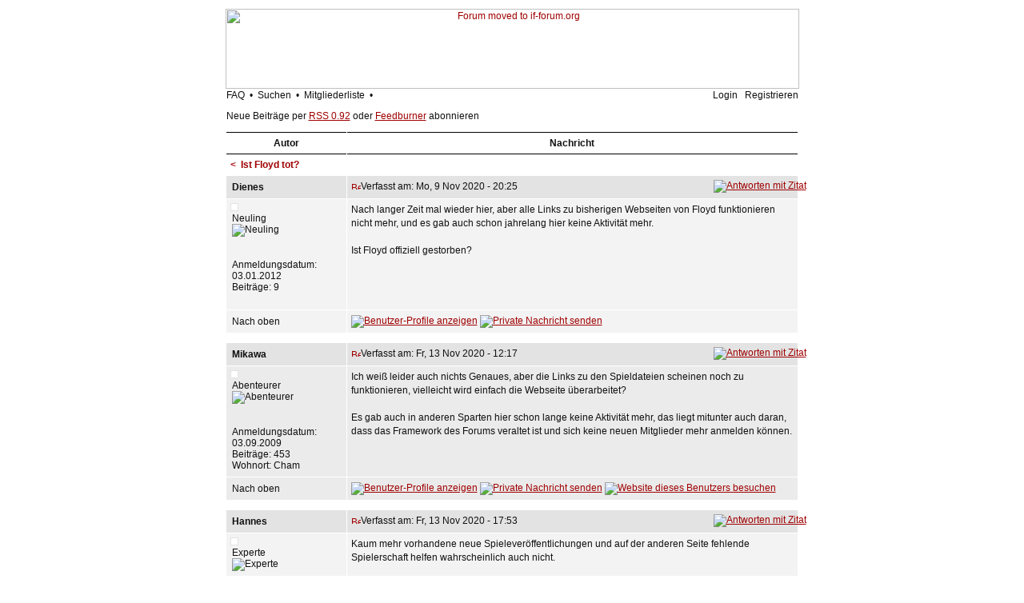

--- FILE ---
content_type: text/html
request_url: http://forum.ifzentrale.de/viewtopic.php?t=1456&start=0&postdays=0&postorder=asc&highlight=&sid=c849a1ff59207b2b054dd1d3ce76f527
body_size: 7378
content:
<!DOCTYPE HTML PUBLIC "-//W3C//DTD HTML 4.01 Transitional//EN">
<html dir="ltr">
<head>
<meta http-equiv="Content-Type" content="text/html; charset=iso-8859-1">
<meta http-equiv="Content-Style-Type" content="text/css">
<link rel="icon" href="/favicon.ico">
<link rel="alternate" type="application/rss+xml" title="if-de :: Forum Feed" href="http://feeds.feedburner.com/ifde" />
<meta name="robots" content="index, follow">
<meta name="description" lang="de" content="Forum für Textadventures und Interactive Fiction">
<meta name="keywords" lang="de" content="Textadventure, Textabenteuer, Interactive Fiction, Interaktive Belletristik, Infocom, Magnetic Scrolls, Weltenschmiede">



<link rel="top" href="./index.php?sid=25918729981789cc909ad0869618f1e1" title="if-de :: Forum Foren-Übersicht" />
<link rel="search" href="./search.php?sid=25918729981789cc909ad0869618f1e1" title="Suchen" />
<link rel="help" href="./faq.php?sid=25918729981789cc909ad0869618f1e1" title="FAQ" />
<link rel="author" href="./memberlist.php?sid=25918729981789cc909ad0869618f1e1" title="Mitgliederliste" />
<link rel="prev" href="viewtopic.php?t=1456&amp;view=previous&amp;sid=25918729981789cc909ad0869618f1e1" title="Vorheriges Thema anzeigen" />
<link rel="next" href="viewtopic.php?t=1456&amp;view=next&amp;sid=25918729981789cc909ad0869618f1e1" title="Nächstes Thema anzeigen" />
<link rel="up" href="viewforum.php?f=8&amp;sid=25918729981789cc909ad0869618f1e1" title="Floyd" />
<link rel="chapter forum" href="viewforum.php?f=1&amp;sid=25918729981789cc909ad0869618f1e1" title="Stammtisch" />
<link rel="chapter forum" href="viewforum.php?f=3&amp;sid=25918729981789cc909ad0869618f1e1" title="Player's Pub" />
<link rel="chapter forum" href="viewforum.php?f=4&amp;sid=25918729981789cc909ad0869618f1e1" title="T.A.G." />
<link rel="chapter forum" href="viewforum.php?f=2&amp;sid=25918729981789cc909ad0869618f1e1" title="Inform & Glulx" />
<link rel="chapter forum" href="viewforum.php?f=10&amp;sid=25918729981789cc909ad0869618f1e1" title="TADS 3" />
<link rel="chapter forum" href="viewforum.php?f=8&amp;sid=25918729981789cc909ad0869618f1e1" title="Floyd" />
<link rel="chapter forum" href="viewforum.php?f=7&amp;sid=25918729981789cc909ad0869618f1e1" title="Kooperationen" />
<link rel="chapter forum" href="viewforum.php?f=5&amp;sid=25918729981789cc909ad0869618f1e1" title="Dies & Das" />
<link rel="chapter forum" href="viewforum.php?f=6&amp;sid=25918729981789cc909ad0869618f1e1" title="Klatsch & Tratsch" />

<title>if-de :: Forum ~ Thema anzeigen - Ist Floyd tot?</title>
<!-- link rel="stylesheet" href="templates/NoseBleed/NoseBleed.css" type="text/css" -->
<style type="text/css">
<!--
/*
  The original NoseBleed v1.05 skin for phpBB version 2+
  Created by Mike Lothar (c) 2004
  http://www.mikelothar.com

  NOTE: These CSS definitions are stored within the main page body so that you can use the phpBB2
  theme administration centre. When you have finalised your style you could cut the final CSS code
  and place it in an external file, deleting this section to save bandwidth.
*/

/* General page style. */
body {
	background-color: #FFFFFF;
}

body,table {
	font-size : 12px;
	font-family: Verdana, Arial, Helvetica, sans-serif;
}

/* General font families for common tags */
font,th,td,p { font-family: Verdana, Arial, Helvetica, sans-serif }
a:link,a:active,a:visited { color : #9F0002; }
a:hover		{ text-decoration: underline; color : #9F0002; }
hr	{ height: 0px; border: solid #FFFFFF 0px; border-top-width: 0px;}

/* This is the border line & background colour round the entire page */
.bodyline	{
	/* background-color: #FFFFFF;  */
	border: 0px #FFFFFF solid;
}

/* This is the outline round the main forum tables */
.forumline	{
	/* background-color: #FFFFFF;  */
	border: 0px #FFFFFF solid;
}

/* Main table cell colours and backgrounds */
td.row1	{ background-color: #F3F3F3; border-style: solid; border: black; border-width: 1px 1px 1px 1px; }
td.row2	{ background-color: #EBEBEB; border-style: solid; border: black; border-width: 1px 1px 1px 1px; }
td.row3	{ background-color: #E3E3E3; border-style: solid; border: black; border-width: 1px 1px 1px 1px; }

/*
  This is for the table cell above the Topics, Post & Last posts on the index.php page
  By default this is the fading out gradiated silver background.
  However, you could replace this with a bitmap specific for each forum
*/
td.rowpic {
	/* background-color: #FFFFFF; */
}

/* Header cells - the blue and silver gradient backgrounds */
/*
th			{ font-weight: bold; font-size: 12px; color : #9F0002; text-align: left; height: 25px;}
a.th			{ font-weight: bold; font-size: 12px; text-decoration: none; color : #9F0002; }
a.th:visited			{ font-weight: bold; font-size: 12px; text-decoration: none; color : #9F0002; }
a.th:hover		{ font-weight: bold; font-size: 12px; text-decoration: underline; color : #9F0002; }
*/

th	{
	color: #111111; font-size: 12px; font-weight : bold;
	/* background-color: #FFFFFF; */
	height: 25px;
}

td.cat,td.catHead,td.catSides,td.catLeft,td.catRight,td.catBottom {
	/* background-color:#FFFFFF; */
	border: #FFFFFF; border-style: solid; height: 28px;
}

/*
  Setting additional nice inner borders for the main table cells.
  The names indicate which sides the border will be on.
  Don't worry if you don't understand this, just ignore it :-)
*/
td.cat {
   height: 29px;
   border-width: 0px 0px 0px 0px;
   background-color:#F3F3F3;
}

td.catBottom {
   height: 29px;
   border-width: 0px 0px 0px 0px;
   background-color:#E3E3E3;
}

td.catHead {
   height: 29px;
   border-width: 0px 0px 0px 0px;
   /* background-color:#FFFFFF; */
}

th.thHead,th.thSides,th.thTop,th.thLeft,th.thRight,th.thBottom,th.thCornerL,th.thCornerR {
	font-weight: bold; border: #000000; border-style: solid; height: 28px;
}
td.row3Right,td.spaceRow {
	/* background-color: #FFFFFF; */
	border: #FFFFFF; border-style: solid;
}

th.thHead,td.catHead { font-size: 12px; border-width: 0px 0px 0px 0px; }
th.thSides,td.catSides,td.spaceRow	 { border-width: 0px 0px 0px 0px; }
th.thRight,td.catRight,td.row3Right	 { border-width: 0px 0px 0px 0px; }
th.thLeft,td.catLeft	  { border-width: 0px 0px 0px 0px; }
th.thBottom,td.catBottom  { border-width: 0px 0px 0px 0px; }
th.thTop	 { border-width: 1px 0px 1px 0px; }
th.thCornerL { border-width: 1px 0px 1px 0px; }
th.thCornerR { border-width: 1px 0px 1px 0px; }

/*
.thHead			{ font-weight: bold; font-size: 12px; color : #9F0002; text-align: left;}
a.thHead			{ font-weight: bold; font-size: 12px; text-decoration: none; color : #9F0002; }
a.thHead:visited			{ font-weight: bold; font-size: 12px; text-decoration: none; color : #9F0002; }
a.thHead:hover		{ font-weight: bold; font-size: 12px; text-decoration: underline; color : #9F0002; }
*/

/* The largest text used in the index page title and toptic title etc. */
.maintitle	{
	font-weight: bold; font-size: 22px; font-family: "Verdana, Arial, Helvetica, sans-serif",Verdana, Arial, Helvetica, sans-serif;
	text-decoration: none; line-height : 120%; color : #111111;
}

/* General text */
.gen { font-size : 12px; }
.genmed { font-size : 12px; }
.gensmall { font-size : 12px; }
.gen,.genmed,.gensmall { color : #111111; }
a.gen,a.genmed,a.gensmall { color: #111111; text-decoration: none; }
a.gen:visited,a.genmed:visited,a.gensmall:visited { color: #111111; text-decoration: none; }
a.gen:hover,a.genmed:hover,a.gensmall:hover	{ color: #9F0002; text-decoration: underline; }

/* The register, login, search etc links at the top of the page */
.mainmenu		{ font-size : 12px; color : #111111 }
a.mainmenu		{ font-size : 12px; text-decoration: none; color : #111111;  }
a.mainmenu:visited	{ font-size : 12px; text-decoration: none; color : #111111; }
a.mainmenu:hover{ font-size : 12px; text-decoration: underline; color : #111111; }

/* Forum category titles */
.cattitle		{ font-weight: bold; font-size: 12px ; color : #9F0002}
a.cattitle		{ text-decoration: none; color : #9F0002; }
a.cattitle:visited		{ text-decoration: none; color : #9F0002; }
a.cattitle:hover{ text-decoration: underline; }

/* Forum title: Text and link to the forums used in: index.php */
.forumlink		{ font-weight: bold; font-size: 12px; color : #9F0002; }
a.forumlink 	{ text-decoration: none; color : #9F0002; }
a.forumlink:visited 	{ text-decoration: none; color : #9F0002; }
a.forumlink:hover{ text-decoration: underline; color : #9F0002; }

/* Used for the navigation text, (Page 1,2,3 etc) and the navigation bar when in a forum */
.nav			{ font-weight: bold; font-size: 12px; color : #9F0002; text-align: left;}
a.nav			{ font-weight: bold; font-size: 12px; text-decoration: none; color : #9F0002; text-align: left;}
a.nav:visited			{ font-weight: bold; font-size: 12px; text-decoration: none; color : #9F0002; text-align: left;}
a.nav:hover		{ font-weight: bold; font-size: 12px; text-decoration: underline; color : #9F0002; text-align: left;}

/* titles for the topics: could specify viewed link colour too */
.topictitle,h1,h2	{ font-weight: bold; font-size: 12px; color : #111111; }
a.topictitle:link   { text-decoration: none; color : #9F0002; }
a.topictitle:visited { text-decoration: none; color : #9F0002; }
a.topictitle:hover	{ text-decoration: underline; color : #9F0002; }

/* Name of poster in viewmsg.php and viewtopic.php and other places */
.name			{ font-size : 12px; color : #111111;}

/* Location, number of posts, post date etc */
.postdetails		{ font-size : 12px; color : #111111; }

/* The content of the posts (body of text) */
.postbody { font-size : 12px; line-height: 17px}
a.postlink:link	{ text-decoration: none; color : #9F0002 }
a.postlink:visited { text-decoration: none; color : #9F0002; }
a.postlink:hover { text-decoration: underline; color : #9F0002}

/* Quote & Code blocks */
.code {
	font-family: "Courier New", Courier, monospace; font-size: 12px; color: #668400;
	background-color: #FAFAFA; border: #E3E3E3; border-style: solid;
	border-left-width: 1px; border-top-width: 1px; border-right-width: 1px; border-bottom-width: 1px
}

.quote {
	font-family: Verdana, Arial, Helvetica, sans-serif; font-size: 12px; color: #111111; line-height: 16px;
	background-color: #FAFAFA; border: #E3E3E3; border-style: solid;
	border-left-width: 1px; border-top-width: 1px; border-right-width: 1px; border-bottom-width: 1px
}

/* Copyright and bottom info */
.copyright		{ font-size: 12px; font-family: Verdana, Arial, Helvetica, sans-serif; color: #111111; letter-spacing: -1px;}
a.copyright		{ color: #9F0002; text-decoration: none;}
a.copyright:visited		{ color: #9F0002; text-decoration: none;}
a.copyright:hover { color: #9F0002; text-decoration: underline;}

/* Form elements */

input, textarea, text, select, border {
	color : #111111;
	font: normal 12px Verdana, Arial, Helvetica, sans-serif;
	border-color : #111111;
	text-indent : 2px;
	margin 0px;
	padding 0px;
/*	border-width: 0px; */
/*	border-style: solid; */
}

.noborder {
	border-color : white;
	margin 0px;
	padding 0px;
	border-width: 0px;
	border-style: none;
}

/* The buttons used for bbCode styling in message post */
input.button {
	background-color : #F3F3F3;
	color : #111111;
	font-size: 12px; font-family: Verdana, Arial, Helvetica, sans-serif;
}

/* The main submit button option */
input.mainoption {
	background-color : #FAFAFA;
	font-weight : bold;
	font-size: 12px; font-family: Verdana, Arial, Helvetica, sans-serif;
}

/* None-bold submit button */
input.liteoption {
	background-color : #FAFAFA;
	font-weight : normal;
	font-size: 12px; font-family: Verdana, Arial, Helvetica, sans-serif;
}

/* This is the line in the posting page which shows the rollover
  help line. This is actually a text box, but if set to be the same
  colour as the background no one will know ;)
*/
.helpline { background-color: #EBEBEB; border-style: none; }

/* Import the fancy styles for IE only (NS4.x doesn't use the @import function) */
@import url("templates/NoseBleed/formIE.css");
-->
</style>
<script language="javascript" type="text/javascript">
<!--
  function resize_images()
  {
    for (i = 1; i < document.images.length; i++)
    {
      while ( !document.images[i].complete )
      {
        break;
      }
      if ( document.images[i].width > 550 )
      {
        document.images[i].width = 550;
      }
    }
  }
//-->
</script>
</head>
<body bgcolor="#FFFFFF" text="#111111" link="#9F0002" vlink="#9F0002" leftmargin="0" topmargin="0" onload="resize_images()">

<a name="top"></a><span class="mainmenu">
<table width="100%" height="100%" cellspacing="0" cellpadding="0" border="0" align="center">


	<table width="780" height="100%" cellspacing="0" cellpadding="10" border="0" align="center">
	<tr>
		<td class="bodyline" valign="top">

<table width="717" height="100" border="0" align="center" cellpadding="0" cellspacing="0">
  <tr>
    <!-- Forum moved 25.11.2021, let's announce permanently -->
    <!-- <td><div align="center"><a href="index.php?sid=25918729981789cc909ad0869618f1e1"><img src="templates/NoseBleed/images/top_image.gif" width="717" height="100" border="0" title="if-de :: Forum Foren-Übersicht" alt="if-de :: Forum Foren-Übersicht" vspace="1"></a></div></td> -->
    <td><div align="center"><a href="https://if-forum.org/" target="_blank"><img src="templates/NoseBleed/images/top_image-announcement.png" width="717" height="100" border="0" title="Forum moved, please visit if-forum.org" alt="Forum moved to if-forum.org" vspace="1"></a></div></td>
  </tr>
</table>
<table width="715" border="0" align="center" cellpadding="0" cellspacing="0">
  <tr>
    <td align="left" class="mainmenu"><a href="faq.php?sid=25918729981789cc909ad0869618f1e1" title="Fragen und Antworten" class="mainmenu">FAQ</a>&nbsp; &#8226; &nbsp;<a href="search.php?sid=25918729981789cc909ad0869618f1e1" title="Foren durchsuchen" class="mainmenu">Suchen</a>&nbsp; &#8226; &nbsp;<a href="memberlist.php?sid=25918729981789cc909ad0869618f1e1" title="Alle Mitglieder anzeigen" class="mainmenu">Mitgliederliste</a>&nbsp; &#8226; &nbsp;
	</td><td align="right" class="mainmenu"><span class="mainmenu"><a href="login.php?sid=25918729981789cc909ad0869618f1e1" title="Anmelden und Abmelden" class="mainmenu">Login</a>
	&nbsp;&nbsp;<a href="profile.php?mode=register&amp;sid=25918729981789cc909ad0869618f1e1" class="mainmenu">Registrieren</a>
  </tr>
  <tr>
    <td align="left" class="mainmenu" style="padding: 12px 0;">Neue Beitr&auml;ge per <a href="/rss.php">RSS 0.92</a> oder <a href="http://feeds.feedburner.com/ifde">Feedburner</a> abonnieren</td>
  </tr>
</table>

<table align="CENTER" class="forumline" width="717" cellspacing="1" cellpadding="5" border="0">
  <tr>
    <th class="thCornerL" width="150" height="26" nowrap="nowrap">Autor</th>
    <th class="thTop" nowrap="nowrap">Nachricht</th>
  </tr>
  <tr>
    <th colspan="6" align="left" height="28" class="nav" nowrap="nowrap"><a class="nav" href="viewforum.php?f=8&amp;sid=25918729981789cc909ad0869618f1e1"><</a>&nbsp;&nbsp;<a class="nav" href="viewtopic.php?t=1456&amp;start=0&amp;postdays=0&amp;postorder=asc&amp;highlight=&amp;sid=25918729981789cc909ad0869618f1e1">Ist Floyd tot?</a></th>
  </tr>
  
  <tr>
    <td align="left" valign="MIDDLE" class="row3"><table width="100%" border="0" cellspacing="2" cellpadding="0"><td><span class="name"><a name="10891"></a><b>Dienes</b></span></td></table></td>
    <td class="row3" height="28" valign="top"><table width="100%" cellpadding="0" cellspacing="0" border="0">
        <tr>
          <td width="100%"><a href="viewtopic.php?p=10891&amp;sid=25918729981789cc909ad0869618f1e1#10891"><img src="templates/NoseBleed/images/icon_minipost.gif" width="12" height="9" alt="Beitrag" title="Beitrag" border="0" /></a><span class="postdetails">Verfasst am:
            Mo, 9 Nov 2020 - 20:25<span class="gen">&nbsp;</span>
            <!-- &nbsp; &nbsp;Titel: Ist Floyd tot?</span> -->
            </span></td>
          <td valign="top" nowrap="nowrap"><a href="posting.php?mode=quote&amp;p=10891&amp;sid=25918729981789cc909ad0869618f1e1"><img src="templates/NoseBleed/images/lang_german/icon_quote.gif" alt="Antworten mit Zitat" title="Antworten mit Zitat" border="0" /></a> 
             </td>
        </tr>
      </table></td>
  </tr>
  <tr>
    <td class="row1" width="150" align="left" valign="top" bordercolor="#FFFFFF">

<table width="" border="0" cellspacing="1" cellpadding="0" bgcolor="#E3E3E3">
  <tr>
    <td><div align="center">

<table width="" border="0" bgcolor="#FFFFFF" cellspacing="3">
  <tr>
    <td><img src="images/avatars/12435802474f0880a9ddd8f.png" alt="" border="0" /></td>
	</tr>
</table>

	</div></td>
  </tr>
</table>


 <table width="100%" border="0" cellspacing="2" cellpadding="0"><td>
      <span class="postdetails">Neuling<br />
      <img src="images/ranks/rang1.gif" alt="Neuling" title="Neuling" border="0" /><br /><br />
      <br />
      Anmeldungsdatum: 03.01.2012<br />
      Beiträge: 9<br />
      </span><br /></td></table></td>
    <td class="row1" width="100%" height="28" valign="top"><table width="100%" border="0" cellspacing="0" cellpadding="0">
        <tr>
          <td><span class="postbody">Nach langer Zeit mal wieder hier, aber alle Links zu bisherigen Webseiten von Floyd funktionieren nicht mehr, und es gab auch schon jahrelang hier keine Aktivität mehr.
<br />

<br />
Ist Floyd offiziell gestorben?</span><span class="gensmall"><i></i></span></td>
        </tr>
      </table></td>
  </tr>
  <tr>
    <td class="row1" width="150" align="left" valign="middle"><table width="100%" border="0" cellspacing="2" cellpadding="0"><td><span class="genmed"><a href="#top" class="genmed">Nach oben</a></span></td></table></td>
    <td class="row1" width="100%" height="28" valign="bottom" nowrap="nowrap"><table cellspacing="0" cellpadding="0" border="0" height="18" width="18">
        <tr>
          <td valign="middle" nowrap="nowrap"><a href="profile.php?mode=viewprofile&amp;u=756&amp;sid=25918729981789cc909ad0869618f1e1"><img src="templates/NoseBleed/images/lang_german/icon_profile.gif" alt="Benutzer-Profile anzeigen" title="Benutzer-Profile anzeigen" border="0" /></a> <a href="privmsg.php?mode=post&amp;u=756&amp;sid=25918729981789cc909ad0869618f1e1"><img src="templates/NoseBleed/images/lang_german/icon_pm.gif" alt="Private Nachricht senden" title="Private Nachricht senden" border="0" /></a>
               
             <script language="JavaScript" type="text/javascript"><!--

	if ( navigator.userAgent.toLowerCase().indexOf('mozilla') != -1 && navigator.userAgent.indexOf('5.') == -1 && navigator.userAgent.indexOf('6.') == -1 )
		document.write(' ');
	else
		document.write('</td><td>&nbsp;</td><td valign="top" nowrap="nowrap"><div style="position:relative"><div style="position:absolute"></div><div style="position:absolute;left:3px;top:-1px"></div></div>');

				//--></script> <noscript>
            </noscript></td>
        </tr>
      </table></td>
  </tr>
  <tr>
    <td class="spaceRow" colspan="2" height="1"><img src="templates/NoseBleed/images/spacer.gif" alt="" width="1" height="1" /></td>
  </tr>
  <tr>
    <td align="left" valign="MIDDLE" class="row3"><table width="100%" border="0" cellspacing="2" cellpadding="0"><td><span class="name"><a name="10892"></a><b>Mikawa</b></span></td></table></td>
    <td class="row3" height="28" valign="top"><table width="100%" cellpadding="0" cellspacing="0" border="0">
        <tr>
          <td width="100%"><a href="viewtopic.php?p=10892&amp;sid=25918729981789cc909ad0869618f1e1#10892"><img src="templates/NoseBleed/images/icon_minipost.gif" width="12" height="9" alt="Beitrag" title="Beitrag" border="0" /></a><span class="postdetails">Verfasst am:
            Fr, 13 Nov 2020 - 12:17<span class="gen">&nbsp;</span>
            <!-- &nbsp; &nbsp;Titel: </span> -->
            </span></td>
          <td valign="top" nowrap="nowrap"><a href="posting.php?mode=quote&amp;p=10892&amp;sid=25918729981789cc909ad0869618f1e1"><img src="templates/NoseBleed/images/lang_german/icon_quote.gif" alt="Antworten mit Zitat" title="Antworten mit Zitat" border="0" /></a> 
             </td>
        </tr>
      </table></td>
  </tr>
  <tr>
    <td class="row2" width="150" align="left" valign="top" bordercolor="#FFFFFF">

<table width="" border="0" cellspacing="1" cellpadding="0" bgcolor="#E3E3E3">
  <tr>
    <td><div align="center">

<table width="" border="0" bgcolor="#FFFFFF" cellspacing="3">
  <tr>
    <td><img src="images/avatars/49575531953439fc2d5846.jpg" alt="" border="0" /></td>
	</tr>
</table>

	</div></td>
  </tr>
</table>


 <table width="100%" border="0" cellspacing="2" cellpadding="0"><td>
      <span class="postdetails">Abenteurer<br />
      <img src="images/ranks/rang4.gif" alt="Abenteurer" title="Abenteurer" border="0" /><br /><br />
      <br />
      Anmeldungsdatum: 03.09.2009<br />
      Beiträge: 453<br />
      Wohnort: Cham</span><br /></td></table></td>
    <td class="row2" width="100%" height="28" valign="top"><table width="100%" border="0" cellspacing="0" cellpadding="0">
        <tr>
          <td><span class="postbody">Ich weiß leider auch nichts Genaues, aber die Links zu den Spieldateien scheinen noch zu funktionieren, vielleicht wird einfach die Webseite überarbeitet?
<br />

<br />
Es gab auch in anderen Sparten hier schon lange keine Aktivität mehr, das liegt mitunter auch daran, dass das Framework des Forums veraltet ist und sich keine neuen Mitglieder mehr anmelden können.</span><span class="gensmall"><i></i></span></td>
        </tr>
      </table></td>
  </tr>
  <tr>
    <td class="row2" width="150" align="left" valign="middle"><table width="100%" border="0" cellspacing="2" cellpadding="0"><td><span class="genmed"><a href="#top" class="genmed">Nach oben</a></span></td></table></td>
    <td class="row2" width="100%" height="28" valign="bottom" nowrap="nowrap"><table cellspacing="0" cellpadding="0" border="0" height="18" width="18">
        <tr>
          <td valign="middle" nowrap="nowrap"><a href="profile.php?mode=viewprofile&amp;u=253&amp;sid=25918729981789cc909ad0869618f1e1"><img src="templates/NoseBleed/images/lang_german/icon_profile.gif" alt="Benutzer-Profile anzeigen" title="Benutzer-Profile anzeigen" border="0" /></a> <a href="privmsg.php?mode=post&amp;u=253&amp;sid=25918729981789cc909ad0869618f1e1"><img src="templates/NoseBleed/images/lang_german/icon_pm.gif" alt="Private Nachricht senden" title="Private Nachricht senden" border="0" /></a>
             <a href="http://www.michaelbaltes.com" target="_userwww"><img src="templates/NoseBleed/images/lang_german/icon_www.gif" alt="Website dieses Benutzers besuchen" title="Website dieses Benutzers besuchen" border="0" /></a>  
             <script language="JavaScript" type="text/javascript"><!--

	if ( navigator.userAgent.toLowerCase().indexOf('mozilla') != -1 && navigator.userAgent.indexOf('5.') == -1 && navigator.userAgent.indexOf('6.') == -1 )
		document.write(' ');
	else
		document.write('</td><td>&nbsp;</td><td valign="top" nowrap="nowrap"><div style="position:relative"><div style="position:absolute"></div><div style="position:absolute;left:3px;top:-1px"></div></div>');

				//--></script> <noscript>
            </noscript></td>
        </tr>
      </table></td>
  </tr>
  <tr>
    <td class="spaceRow" colspan="2" height="1"><img src="templates/NoseBleed/images/spacer.gif" alt="" width="1" height="1" /></td>
  </tr>
  <tr>
    <td align="left" valign="MIDDLE" class="row3"><table width="100%" border="0" cellspacing="2" cellpadding="0"><td><span class="name"><a name="10893"></a><b>Hannes</b></span></td></table></td>
    <td class="row3" height="28" valign="top"><table width="100%" cellpadding="0" cellspacing="0" border="0">
        <tr>
          <td width="100%"><a href="viewtopic.php?p=10893&amp;sid=25918729981789cc909ad0869618f1e1#10893"><img src="templates/NoseBleed/images/icon_minipost.gif" width="12" height="9" alt="Beitrag" title="Beitrag" border="0" /></a><span class="postdetails">Verfasst am:
            Fr, 13 Nov 2020 - 17:53<span class="gen">&nbsp;</span>
            <!-- &nbsp; &nbsp;Titel: </span> -->
            </span></td>
          <td valign="top" nowrap="nowrap"><a href="posting.php?mode=quote&amp;p=10893&amp;sid=25918729981789cc909ad0869618f1e1"><img src="templates/NoseBleed/images/lang_german/icon_quote.gif" alt="Antworten mit Zitat" title="Antworten mit Zitat" border="0" /></a> 
             </td>
        </tr>
      </table></td>
  </tr>
  <tr>
    <td class="row1" width="150" align="left" valign="top" bordercolor="#FFFFFF">

<table width="" border="0" cellspacing="1" cellpadding="0" bgcolor="#E3E3E3">
  <tr>
    <td><div align="center">

<table width="" border="0" bgcolor="#FFFFFF" cellspacing="3">
  <tr>
    <td><img src="images/avatars/150452279752ecda305f717.png" alt="" border="0" /></td>
	</tr>
</table>

	</div></td>
  </tr>
</table>


 <table width="100%" border="0" cellspacing="2" cellpadding="0"><td>
      <span class="postdetails">Experte<br />
      <img src="images/ranks/rang5.gif" alt="Experte" title="Experte" border="0" /><br /><br />
      <br />
      Anmeldungsdatum: 25.03.2010<br />
      Beiträge: 660<br />
      </span><br /></td></table></td>
    <td class="row1" width="100%" height="28" valign="top"><table width="100%" border="0" cellspacing="0" cellpadding="0">
        <tr>
          <td><span class="postbody">Kaum mehr vorhandene neue Spieleveröffentlichungen und auf der anderen Seite fehlende Spielerschaft helfen wahrscheinlich auch nicht.</span><span class="gensmall"><i></i></span></td>
        </tr>
      </table></td>
  </tr>
  <tr>
    <td class="row1" width="150" align="left" valign="middle"><table width="100%" border="0" cellspacing="2" cellpadding="0"><td><span class="genmed"><a href="#top" class="genmed">Nach oben</a></span></td></table></td>
    <td class="row1" width="100%" height="28" valign="bottom" nowrap="nowrap"><table cellspacing="0" cellpadding="0" border="0" height="18" width="18">
        <tr>
          <td valign="middle" nowrap="nowrap"><a href="profile.php?mode=viewprofile&amp;u=268&amp;sid=25918729981789cc909ad0869618f1e1"><img src="templates/NoseBleed/images/lang_german/icon_profile.gif" alt="Benutzer-Profile anzeigen" title="Benutzer-Profile anzeigen" border="0" /></a> <a href="privmsg.php?mode=post&amp;u=268&amp;sid=25918729981789cc909ad0869618f1e1"><img src="templates/NoseBleed/images/lang_german/icon_pm.gif" alt="Private Nachricht senden" title="Private Nachricht senden" border="0" /></a>
             <a href="http://www.yllr.net" target="_userwww"><img src="templates/NoseBleed/images/lang_german/icon_www.gif" alt="Website dieses Benutzers besuchen" title="Website dieses Benutzers besuchen" border="0" /></a>  
             <script language="JavaScript" type="text/javascript"><!--

	if ( navigator.userAgent.toLowerCase().indexOf('mozilla') != -1 && navigator.userAgent.indexOf('5.') == -1 && navigator.userAgent.indexOf('6.') == -1 )
		document.write(' ');
	else
		document.write('</td><td>&nbsp;</td><td valign="top" nowrap="nowrap"><div style="position:relative"><div style="position:absolute"></div><div style="position:absolute;left:3px;top:-1px"></div></div>');

				//--></script> <noscript>
            </noscript></td>
        </tr>
      </table></td>
  </tr>
  <tr>
    <td class="spaceRow" colspan="2" height="1"><img src="templates/NoseBleed/images/spacer.gif" alt="" width="1" height="1" /></td>
  </tr>
  <tr align="RIGHT">
    <td class="row3" colspan="2" height="28"><table cellspacing="0" cellpadding="0" border="0">
        <tr>
          <form method="post" action="viewtopic.php?t=1456&amp;start=0&amp;sid=25918729981789cc909ad0869618f1e1">
            <td align="center"><span class="gensmall">Beiträge der letzten Zeit anzeigen: <select name="postdays"><option value="0" selected="selected">Alle Beiträge</option><option value="1">1 Tag</option><option value="7">7 Tage</option><option value="14">2 Wochen</option><option value="30">1 Monat</option><option value="90">3 Monate</option><option value="180">6 Monate</option><option value="364">1 Jahr</option></select>&nbsp;<select name="postorder"><option value="asc" selected="selected">Die ältesten zuerst</option><option value="desc">Die neusten zuerst</option></select>&nbsp;
              <input type="submit" value="Los" class="liteoption" name="submit" />
              </span></td>
          </form>
        </tr>
      </table></td>
  </tr>
</table>

<table width="717" cellspacing="0" border="0" align="center" cellpadding="2">
  <tr>
    <td align="left"></td>
    <td align="right"><span class="gensmall">Alle Zeiten sind GMT + 1 Stunde (MEZ)</span></td>
  </tr>
</table>
<br>
<table align="CENTER" width="717" border="0" cellspacing="0" cellpadding="2">
  <tr>
    <th colspan="2" class="thTop" height="25" nowrap="nowrap"><table align="LEFT" width="100%" border="0" cellspacing="0" cellpadding="0">
        <tr>
          <td align="LEFT" valign="TOP"><span class="genmed"><a href="viewtopic.php?t=1456&amp;view=next&amp;sid=25918729981789cc909ad0869618f1e1" class="genmed">Nächstes Thema anzeigen</a><br /><a href="viewtopic.php?t=1456&amp;view=previous&amp;sid=25918729981789cc909ad0869618f1e1" class="genmed">Vorheriges Thema anzeigen</a></span></td>
          <td align="RIGHT" valign="TOP"><span class="gensmall">Seite <b>1</b> von <b>1</b><br />
            </span></td>
        </tr>
        <tr align="LEFT" valign="TOP">
          <td colspan="2"><span class="nav"><a href="index.php?sid=25918729981789cc909ad0869618f1e1" class="nav">if-de :: Forum Foren-Übersicht</a>&nbsp;&nbsp;>&nbsp;&nbsp;<a class="nav" href="viewforum.php?f=8&amp;sid=25918729981789cc909ad0869618f1e1">Floyd</a></span></td>
        </tr>
      </table></th>
  </tr>
</table>
<br>
<table align="CENTER" width="715" border="0" cellspacing="0" cellpadding="0">
  <tr>
    <td><span class="nav"><a href="posting.php?mode=newtopic&amp;f=8&amp;sid=25918729981789cc909ad0869618f1e1"><img src="templates/NoseBleed/images/lang_german/post.gif" border="0" alt="Neues Thema eröffnen" align="middle" /></a>&nbsp;&nbsp;&nbsp;<a href="posting.php?mode=reply&amp;t=1456&amp;sid=25918729981789cc909ad0869618f1e1"><img src="templates/NoseBleed/images/lang_german/reply.gif" border="0" alt="Neue Antwort erstellen" align="middle" /></a></span></td>
  </tr>
</table>
<br>
<table width="717" cellspacing="0" border="0" align="center">
  <tr>
	<td width="40%" valign="top" nowrap="nowrap" align="left"><span class="gensmall"></span><br />
	  &nbsp;<br />
	  </td>
	<td align="right" valign="top" nowrap="nowrap">
<form method="get" name="jumpbox" action="viewforum.php?sid=25918729981789cc909ad0869618f1e1" onSubmit="if(document.jumpbox.f.value == -1){return false;}"><table cellspacing="0" cellpadding="0" border="0">
	<tr>
		<td nowrap="nowrap"><span class="gensmall">Gehe zu:&nbsp;<select name="f" onchange="if(this.options[this.selectedIndex].value != -1){ forms['jumpbox'].submit() }"><option value="-1">Forum auswählen</option><option value="-1">&nbsp;</option><option value="-1">Spielertreffpunkt</option><option value="-1">----------------</option><option value="1">Stammtisch</option><option value="3">Player's Pub</option><option value="-1">&nbsp;</option><option value="-1">Autorencafé</option><option value="-1">----------------</option><option value="4">T.A.G.</option><option value="2">Inform & Glulx</option><option value="10">TADS 3</option><option value="8"selected="selected">Floyd</option><option value="7">Kooperationen</option><option value="5">Dies & Das</option><option value="-1">&nbsp;</option><option value="-1">Sonstiges</option><option value="-1">----------------</option><option value="6">Klatsch & Tratsch</option></select><input type="hidden" name="sid" value="25918729981789cc909ad0869618f1e1" />&nbsp;<input type="submit" value="Los" class="liteoption" /></span></td>
	</tr>
</table></form>

<span class="gensmall">Du <b>kannst keine</b> Beiträge in dieses Forum schreiben.<br />Du <b>kannst</b> auf Beiträge in diesem Forum <b>nicht</b> antworten.<br />Du <b>kannst</b> deine Beiträge in diesem Forum <b>nicht</b> bearbeiten.<br />Du <b>kannst</b> deine Beiträge in diesem Forum <b>nicht</b> löschen.<br />Du <b>kannst</b> an Umfragen in diesem Forum <b>nicht</b> mitmachen.<br /></span></td>
  </tr>
</table>
<br />

<div align="center"><span class="copyright"><br /><br />
Kontakt: <a href="http://forum.ifzentrale.de/profile.php?mode=viewprofile&u=260" title="Administrator benachrichtigen">Administrator</a><br />
<!--
	We request you retain the full copyright notice below including the link to www.phpbb.com.
	This not only gives respect to the large amount of time given freely by the developers
	but also helps build interest, traffic and use of phpBB 2.0. If you cannot (for good
	reason) retain the full copyright we request you at least leave in place the
	Powered by phpBB  line, with phpBB linked to www.phpbb.com. If you refuse
	to include even this then support on our forums may be affected.

	The phpBB Group : 2002

	Removing the link to www.mikelothar.com is a copyright violation. You are welcome to
	modify this skin in any way you seem appropriate, as long as you somehow keep the
	link to the authors site. You are welcome to change it to something like "NoseBleed
	skin, modified by [Your Name]" but please make "NoseBleed" be the link back to
	www.mikelothar.com.	If you refuse to include even this then you will be affected in
	some way or another, and you should use another skin. It's not yours.
	Read more on http://community.mikelothar.com/viewtopic.php?t=186

	Mike Lothar : 2004
// -->
<br />Powered by <a href="http://www.phpbb.com/" target="_phpbb" class="copyright">phpBB</a>
   and <a href="http://www.mikelothar.com/" target="_phpbb" class="copyright">NoseBleed</a> v1.05</span><br />
  
  </span></div>
		</td>
	</tr>
</table>
</span>
</body>
</html>

